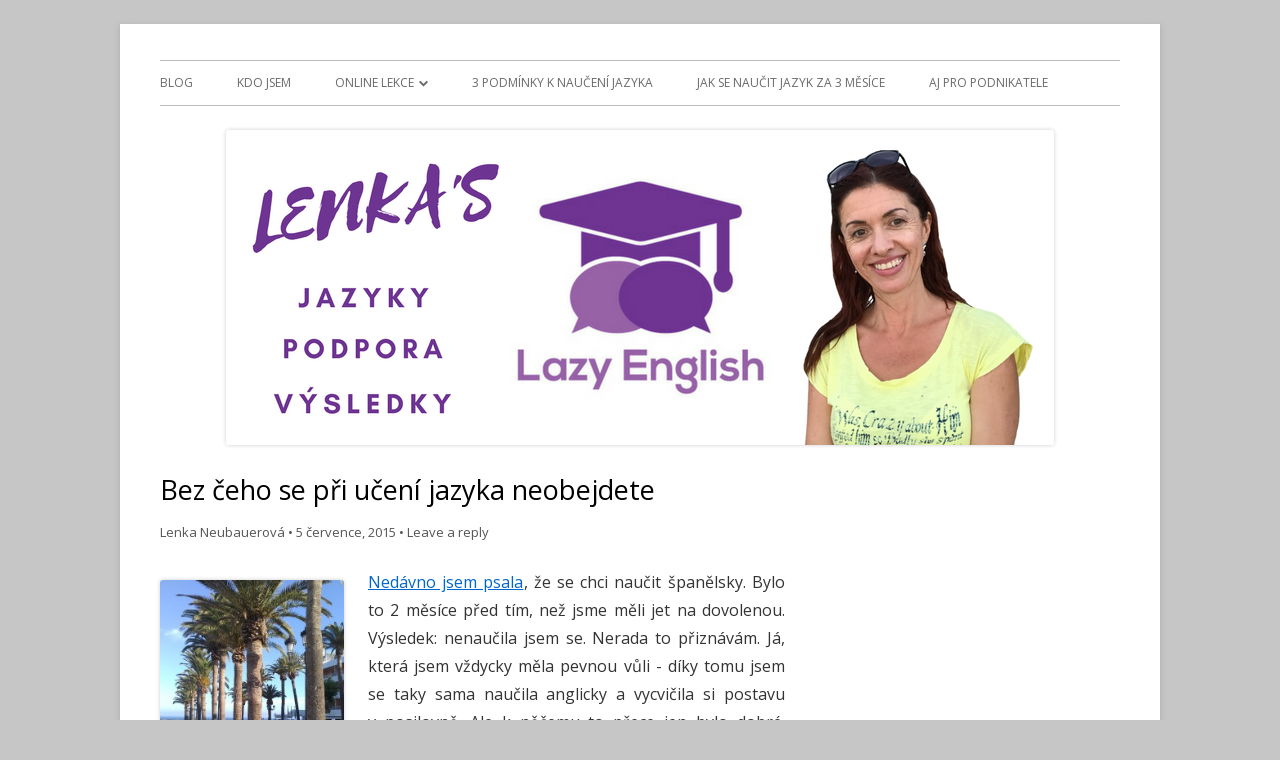

--- FILE ---
content_type: text/html; charset=UTF-8
request_url: https://lenkaneubauerova.cz/bez-ceho-se-pri-uceni-jazyka-neobejdete/
body_size: 13566
content:
<!DOCTYPE html>
<!--[if IE 7]>
<html class="ie ie7" lang="cs">
<![endif]-->
<!--[if IE 8]>
<html class="ie ie8" lang="cs">
<![endif]-->
<!--[if !(IE 7) & !(IE 8)]><!-->
<html lang="cs">
<!--<![endif]-->
<head>

<meta name="google-site-verification" content="WoXVCN1Fe_eqzCtysNe9UgXez7et_3kR4hP3elaGoSo" />
<meta charset="UTF-8" />
<meta name="viewport" content="width=device-width" />
<link rel="profile" href="http://gmpg.org/xfn/11" />
<link rel="pingback" href="https://lenkaneubauerova.cz/xmlrpc.php" />
<!--[if lt IE 9]>
<script src="https://lenkaneubauerova.cz/wp-content/themes/tiny-forge/js/html5.js" type="text/javascript"></script>
<![endif]-->
<meta name='robots' content='index, follow, max-image-preview:large, max-snippet:-1, max-video-preview:-1' />

	<!-- This site is optimized with the Yoast SEO plugin v26.6 - https://yoast.com/wordpress/plugins/seo/ -->
	<title>Bez čeho se při učení jazyka neobejdete - Lenka Neubauerová</title>
	<meta name="description" content="Přečtěte si, bez čeho se při učení jazyka neobejdete. Na tom, co jsem dělala špatně uvidíte, jak to určitě nedělat." />
	<link rel="canonical" href="https://lenkaneubauerova.cz/bez-ceho-se-pri-uceni-jazyka-neobejdete/" />
	<meta property="og:locale" content="cs_CZ" />
	<meta property="og:type" content="article" />
	<meta property="og:title" content="Bez čeho se při učení jazyka neobejdete - Lenka Neubauerová" />
	<meta property="og:description" content="Přečtěte si, bez čeho se při učení jazyka neobejdete. Na tom, co jsem dělala špatně uvidíte, jak to určitě nedělat." />
	<meta property="og:url" content="https://lenkaneubauerova.cz/bez-ceho-se-pri-uceni-jazyka-neobejdete/" />
	<meta property="og:site_name" content="Lenka Neubauerová" />
	<meta property="article:published_time" content="2015-07-05T17:17:48+00:00" />
	<meta property="article:modified_time" content="2020-01-09T16:23:43+00:00" />
	<meta property="og:image" content="http://lenkaneubauerova.cz/wp-content/uploads/2015/07/IMG_20150624_200031_1-225x300.jpg" />
	<meta name="author" content="Lenka Neubauerová" />
	<meta name="twitter:label1" content="Napsal(a)" />
	<meta name="twitter:data1" content="Lenka Neubauerová" />
	<meta name="twitter:label2" content="Odhadovaná doba čtení" />
	<meta name="twitter:data2" content="4 minuty" />
	<script type="application/ld+json" class="yoast-schema-graph">{"@context":"https://schema.org","@graph":[{"@type":"Article","@id":"https://lenkaneubauerova.cz/bez-ceho-se-pri-uceni-jazyka-neobejdete/#article","isPartOf":{"@id":"https://lenkaneubauerova.cz/bez-ceho-se-pri-uceni-jazyka-neobejdete/"},"author":{"name":"Lenka Neubauerová","@id":"https://lenkaneubauerova.cz/#/schema/person/fa6a16d2f43999be442aad7cb889fb3f"},"headline":"Bez čeho se při učení jazyka neobejdete","datePublished":"2015-07-05T17:17:48+00:00","dateModified":"2020-01-09T16:23:43+00:00","mainEntityOfPage":{"@id":"https://lenkaneubauerova.cz/bez-ceho-se-pri-uceni-jazyka-neobejdete/"},"wordCount":771,"commentCount":0,"publisher":{"@id":"https://lenkaneubauerova.cz/#/schema/person/fa6a16d2f43999be442aad7cb889fb3f"},"image":{"@id":"https://lenkaneubauerova.cz/bez-ceho-se-pri-uceni-jazyka-neobejdete/#primaryimage"},"thumbnailUrl":"http://lenkaneubauerova.cz/wp-content/uploads/2015/07/IMG_20150624_200031_1-225x300.jpg","articleSection":["Učení jazyků - angličtina a němčina"],"inLanguage":"cs","potentialAction":[{"@type":"CommentAction","name":"Comment","target":["https://lenkaneubauerova.cz/bez-ceho-se-pri-uceni-jazyka-neobejdete/#respond"]}]},{"@type":"WebPage","@id":"https://lenkaneubauerova.cz/bez-ceho-se-pri-uceni-jazyka-neobejdete/","url":"https://lenkaneubauerova.cz/bez-ceho-se-pri-uceni-jazyka-neobejdete/","name":"Bez čeho se při učení jazyka neobejdete - Lenka Neubauerová","isPartOf":{"@id":"https://lenkaneubauerova.cz/#website"},"primaryImageOfPage":{"@id":"https://lenkaneubauerova.cz/bez-ceho-se-pri-uceni-jazyka-neobejdete/#primaryimage"},"image":{"@id":"https://lenkaneubauerova.cz/bez-ceho-se-pri-uceni-jazyka-neobejdete/#primaryimage"},"thumbnailUrl":"http://lenkaneubauerova.cz/wp-content/uploads/2015/07/IMG_20150624_200031_1-225x300.jpg","datePublished":"2015-07-05T17:17:48+00:00","dateModified":"2020-01-09T16:23:43+00:00","description":"Přečtěte si, bez čeho se při učení jazyka neobejdete. Na tom, co jsem dělala špatně uvidíte, jak to určitě nedělat.","breadcrumb":{"@id":"https://lenkaneubauerova.cz/bez-ceho-se-pri-uceni-jazyka-neobejdete/#breadcrumb"},"inLanguage":"cs","potentialAction":[{"@type":"ReadAction","target":["https://lenkaneubauerova.cz/bez-ceho-se-pri-uceni-jazyka-neobejdete/"]}]},{"@type":"ImageObject","inLanguage":"cs","@id":"https://lenkaneubauerova.cz/bez-ceho-se-pri-uceni-jazyka-neobejdete/#primaryimage","url":"https://lenkaneubauerova.cz/wp-content/uploads/2015/07/IMG_20150624_200031_1.jpg","contentUrl":"https://lenkaneubauerova.cz/wp-content/uploads/2015/07/IMG_20150624_200031_1.jpg","width":2448,"height":3264},{"@type":"BreadcrumbList","@id":"https://lenkaneubauerova.cz/bez-ceho-se-pri-uceni-jazyka-neobejdete/#breadcrumb","itemListElement":[{"@type":"ListItem","position":1,"name":"Domů","item":"https://lenkaneubauerova.cz/"},{"@type":"ListItem","position":2,"name":"Bez čeho se při učení jazyka neobejdete"}]},{"@type":"WebSite","@id":"https://lenkaneubauerova.cz/#website","url":"https://lenkaneubauerova.cz/","name":"Lenka Neubauerová","description":"Angličtina v praxi","publisher":{"@id":"https://lenkaneubauerova.cz/#/schema/person/fa6a16d2f43999be442aad7cb889fb3f"},"potentialAction":[{"@type":"SearchAction","target":{"@type":"EntryPoint","urlTemplate":"https://lenkaneubauerova.cz/?s={search_term_string}"},"query-input":{"@type":"PropertyValueSpecification","valueRequired":true,"valueName":"search_term_string"}}],"inLanguage":"cs"},{"@type":["Person","Organization"],"@id":"https://lenkaneubauerova.cz/#/schema/person/fa6a16d2f43999be442aad7cb889fb3f","name":"Lenka Neubauerová","image":{"@type":"ImageObject","inLanguage":"cs","@id":"https://lenkaneubauerova.cz/#/schema/person/image/","url":"https://lenkaneubauerova.cz/wp-content/uploads/2015/03/Lenka_Rhodos1-150x150.jpg","contentUrl":"https://lenkaneubauerova.cz/wp-content/uploads/2015/03/Lenka_Rhodos1-150x150.jpg","caption":"Lenka Neubauerová"},"logo":{"@id":"https://lenkaneubauerova.cz/#/schema/person/image/"},"description":"je nadšenec do cizích jazyků a ráda předává své zkušenosti, jak se nový jazyk rychle a efektivně naučit. Učí, překládá a natáčí krátká videa. Miluje cestování, moře, zvířátka a své poslání vidí v dodávání odvahy k učení cizích jazyků, zvláště angličtiny. Je autorkou e-booků 3 podmínky k naučení jazyka a Jak se naučit jazyk za 3 měsíce tak, abyste se domluvili Je také lektorkou ve Virtuální škole podnikatelské samostantnosti","sameAs":["Lenka"]}]}</script>
	<!-- / Yoast SEO plugin. -->


<link rel='dns-prefetch' href='//fonts.googleapis.com' />
<link rel="alternate" type="application/rss+xml" title="                Lenka Neubauerová &raquo; RSS zdroj" href="https://lenkaneubauerova.cz/feed/" />
<link rel="alternate" type="application/rss+xml" title="                Lenka Neubauerová &raquo; RSS komentářů" href="https://lenkaneubauerova.cz/comments/feed/" />
<link rel="alternate" type="application/rss+xml" title="                Lenka Neubauerová &raquo; RSS komentářů pro Bez čeho se při učení jazyka neobejdete" href="https://lenkaneubauerova.cz/bez-ceho-se-pri-uceni-jazyka-neobejdete/feed/" />
<link rel="alternate" title="oEmbed (JSON)" type="application/json+oembed" href="https://lenkaneubauerova.cz/wp-json/oembed/1.0/embed?url=https%3A%2F%2Flenkaneubauerova.cz%2Fbez-ceho-se-pri-uceni-jazyka-neobejdete%2F" />
<link rel="alternate" title="oEmbed (XML)" type="text/xml+oembed" href="https://lenkaneubauerova.cz/wp-json/oembed/1.0/embed?url=https%3A%2F%2Flenkaneubauerova.cz%2Fbez-ceho-se-pri-uceni-jazyka-neobejdete%2F&#038;format=xml" />
<style id='wp-img-auto-sizes-contain-inline-css' type='text/css'>
img:is([sizes=auto i],[sizes^="auto," i]){contain-intrinsic-size:3000px 1500px}
/*# sourceURL=wp-img-auto-sizes-contain-inline-css */
</style>
<link rel='stylesheet' id='validate-engine-css-css' href='https://lenkaneubauerova.cz/wp-content/plugins/wysija-newsletters/css/validationEngine.jquery.css?ver=2.19' type='text/css' media='all' />
<style id='wp-emoji-styles-inline-css' type='text/css'>

	img.wp-smiley, img.emoji {
		display: inline !important;
		border: none !important;
		box-shadow: none !important;
		height: 1em !important;
		width: 1em !important;
		margin: 0 0.07em !important;
		vertical-align: -0.1em !important;
		background: none !important;
		padding: 0 !important;
	}
/*# sourceURL=wp-emoji-styles-inline-css */
</style>
<link rel='stylesheet' id='wp-block-library-css' href='https://lenkaneubauerova.cz/wp-includes/css/dist/block-library/style.min.css?ver=6.9' type='text/css' media='all' />
<style id='global-styles-inline-css' type='text/css'>
:root{--wp--preset--aspect-ratio--square: 1;--wp--preset--aspect-ratio--4-3: 4/3;--wp--preset--aspect-ratio--3-4: 3/4;--wp--preset--aspect-ratio--3-2: 3/2;--wp--preset--aspect-ratio--2-3: 2/3;--wp--preset--aspect-ratio--16-9: 16/9;--wp--preset--aspect-ratio--9-16: 9/16;--wp--preset--color--black: #000000;--wp--preset--color--cyan-bluish-gray: #abb8c3;--wp--preset--color--white: #ffffff;--wp--preset--color--pale-pink: #f78da7;--wp--preset--color--vivid-red: #cf2e2e;--wp--preset--color--luminous-vivid-orange: #ff6900;--wp--preset--color--luminous-vivid-amber: #fcb900;--wp--preset--color--light-green-cyan: #7bdcb5;--wp--preset--color--vivid-green-cyan: #00d084;--wp--preset--color--pale-cyan-blue: #8ed1fc;--wp--preset--color--vivid-cyan-blue: #0693e3;--wp--preset--color--vivid-purple: #9b51e0;--wp--preset--gradient--vivid-cyan-blue-to-vivid-purple: linear-gradient(135deg,rgb(6,147,227) 0%,rgb(155,81,224) 100%);--wp--preset--gradient--light-green-cyan-to-vivid-green-cyan: linear-gradient(135deg,rgb(122,220,180) 0%,rgb(0,208,130) 100%);--wp--preset--gradient--luminous-vivid-amber-to-luminous-vivid-orange: linear-gradient(135deg,rgb(252,185,0) 0%,rgb(255,105,0) 100%);--wp--preset--gradient--luminous-vivid-orange-to-vivid-red: linear-gradient(135deg,rgb(255,105,0) 0%,rgb(207,46,46) 100%);--wp--preset--gradient--very-light-gray-to-cyan-bluish-gray: linear-gradient(135deg,rgb(238,238,238) 0%,rgb(169,184,195) 100%);--wp--preset--gradient--cool-to-warm-spectrum: linear-gradient(135deg,rgb(74,234,220) 0%,rgb(151,120,209) 20%,rgb(207,42,186) 40%,rgb(238,44,130) 60%,rgb(251,105,98) 80%,rgb(254,248,76) 100%);--wp--preset--gradient--blush-light-purple: linear-gradient(135deg,rgb(255,206,236) 0%,rgb(152,150,240) 100%);--wp--preset--gradient--blush-bordeaux: linear-gradient(135deg,rgb(254,205,165) 0%,rgb(254,45,45) 50%,rgb(107,0,62) 100%);--wp--preset--gradient--luminous-dusk: linear-gradient(135deg,rgb(255,203,112) 0%,rgb(199,81,192) 50%,rgb(65,88,208) 100%);--wp--preset--gradient--pale-ocean: linear-gradient(135deg,rgb(255,245,203) 0%,rgb(182,227,212) 50%,rgb(51,167,181) 100%);--wp--preset--gradient--electric-grass: linear-gradient(135deg,rgb(202,248,128) 0%,rgb(113,206,126) 100%);--wp--preset--gradient--midnight: linear-gradient(135deg,rgb(2,3,129) 0%,rgb(40,116,252) 100%);--wp--preset--font-size--small: 13px;--wp--preset--font-size--medium: 20px;--wp--preset--font-size--large: 36px;--wp--preset--font-size--x-large: 42px;--wp--preset--spacing--20: 0.44rem;--wp--preset--spacing--30: 0.67rem;--wp--preset--spacing--40: 1rem;--wp--preset--spacing--50: 1.5rem;--wp--preset--spacing--60: 2.25rem;--wp--preset--spacing--70: 3.38rem;--wp--preset--spacing--80: 5.06rem;--wp--preset--shadow--natural: 6px 6px 9px rgba(0, 0, 0, 0.2);--wp--preset--shadow--deep: 12px 12px 50px rgba(0, 0, 0, 0.4);--wp--preset--shadow--sharp: 6px 6px 0px rgba(0, 0, 0, 0.2);--wp--preset--shadow--outlined: 6px 6px 0px -3px rgb(255, 255, 255), 6px 6px rgb(0, 0, 0);--wp--preset--shadow--crisp: 6px 6px 0px rgb(0, 0, 0);}:where(.is-layout-flex){gap: 0.5em;}:where(.is-layout-grid){gap: 0.5em;}body .is-layout-flex{display: flex;}.is-layout-flex{flex-wrap: wrap;align-items: center;}.is-layout-flex > :is(*, div){margin: 0;}body .is-layout-grid{display: grid;}.is-layout-grid > :is(*, div){margin: 0;}:where(.wp-block-columns.is-layout-flex){gap: 2em;}:where(.wp-block-columns.is-layout-grid){gap: 2em;}:where(.wp-block-post-template.is-layout-flex){gap: 1.25em;}:where(.wp-block-post-template.is-layout-grid){gap: 1.25em;}.has-black-color{color: var(--wp--preset--color--black) !important;}.has-cyan-bluish-gray-color{color: var(--wp--preset--color--cyan-bluish-gray) !important;}.has-white-color{color: var(--wp--preset--color--white) !important;}.has-pale-pink-color{color: var(--wp--preset--color--pale-pink) !important;}.has-vivid-red-color{color: var(--wp--preset--color--vivid-red) !important;}.has-luminous-vivid-orange-color{color: var(--wp--preset--color--luminous-vivid-orange) !important;}.has-luminous-vivid-amber-color{color: var(--wp--preset--color--luminous-vivid-amber) !important;}.has-light-green-cyan-color{color: var(--wp--preset--color--light-green-cyan) !important;}.has-vivid-green-cyan-color{color: var(--wp--preset--color--vivid-green-cyan) !important;}.has-pale-cyan-blue-color{color: var(--wp--preset--color--pale-cyan-blue) !important;}.has-vivid-cyan-blue-color{color: var(--wp--preset--color--vivid-cyan-blue) !important;}.has-vivid-purple-color{color: var(--wp--preset--color--vivid-purple) !important;}.has-black-background-color{background-color: var(--wp--preset--color--black) !important;}.has-cyan-bluish-gray-background-color{background-color: var(--wp--preset--color--cyan-bluish-gray) !important;}.has-white-background-color{background-color: var(--wp--preset--color--white) !important;}.has-pale-pink-background-color{background-color: var(--wp--preset--color--pale-pink) !important;}.has-vivid-red-background-color{background-color: var(--wp--preset--color--vivid-red) !important;}.has-luminous-vivid-orange-background-color{background-color: var(--wp--preset--color--luminous-vivid-orange) !important;}.has-luminous-vivid-amber-background-color{background-color: var(--wp--preset--color--luminous-vivid-amber) !important;}.has-light-green-cyan-background-color{background-color: var(--wp--preset--color--light-green-cyan) !important;}.has-vivid-green-cyan-background-color{background-color: var(--wp--preset--color--vivid-green-cyan) !important;}.has-pale-cyan-blue-background-color{background-color: var(--wp--preset--color--pale-cyan-blue) !important;}.has-vivid-cyan-blue-background-color{background-color: var(--wp--preset--color--vivid-cyan-blue) !important;}.has-vivid-purple-background-color{background-color: var(--wp--preset--color--vivid-purple) !important;}.has-black-border-color{border-color: var(--wp--preset--color--black) !important;}.has-cyan-bluish-gray-border-color{border-color: var(--wp--preset--color--cyan-bluish-gray) !important;}.has-white-border-color{border-color: var(--wp--preset--color--white) !important;}.has-pale-pink-border-color{border-color: var(--wp--preset--color--pale-pink) !important;}.has-vivid-red-border-color{border-color: var(--wp--preset--color--vivid-red) !important;}.has-luminous-vivid-orange-border-color{border-color: var(--wp--preset--color--luminous-vivid-orange) !important;}.has-luminous-vivid-amber-border-color{border-color: var(--wp--preset--color--luminous-vivid-amber) !important;}.has-light-green-cyan-border-color{border-color: var(--wp--preset--color--light-green-cyan) !important;}.has-vivid-green-cyan-border-color{border-color: var(--wp--preset--color--vivid-green-cyan) !important;}.has-pale-cyan-blue-border-color{border-color: var(--wp--preset--color--pale-cyan-blue) !important;}.has-vivid-cyan-blue-border-color{border-color: var(--wp--preset--color--vivid-cyan-blue) !important;}.has-vivid-purple-border-color{border-color: var(--wp--preset--color--vivid-purple) !important;}.has-vivid-cyan-blue-to-vivid-purple-gradient-background{background: var(--wp--preset--gradient--vivid-cyan-blue-to-vivid-purple) !important;}.has-light-green-cyan-to-vivid-green-cyan-gradient-background{background: var(--wp--preset--gradient--light-green-cyan-to-vivid-green-cyan) !important;}.has-luminous-vivid-amber-to-luminous-vivid-orange-gradient-background{background: var(--wp--preset--gradient--luminous-vivid-amber-to-luminous-vivid-orange) !important;}.has-luminous-vivid-orange-to-vivid-red-gradient-background{background: var(--wp--preset--gradient--luminous-vivid-orange-to-vivid-red) !important;}.has-very-light-gray-to-cyan-bluish-gray-gradient-background{background: var(--wp--preset--gradient--very-light-gray-to-cyan-bluish-gray) !important;}.has-cool-to-warm-spectrum-gradient-background{background: var(--wp--preset--gradient--cool-to-warm-spectrum) !important;}.has-blush-light-purple-gradient-background{background: var(--wp--preset--gradient--blush-light-purple) !important;}.has-blush-bordeaux-gradient-background{background: var(--wp--preset--gradient--blush-bordeaux) !important;}.has-luminous-dusk-gradient-background{background: var(--wp--preset--gradient--luminous-dusk) !important;}.has-pale-ocean-gradient-background{background: var(--wp--preset--gradient--pale-ocean) !important;}.has-electric-grass-gradient-background{background: var(--wp--preset--gradient--electric-grass) !important;}.has-midnight-gradient-background{background: var(--wp--preset--gradient--midnight) !important;}.has-small-font-size{font-size: var(--wp--preset--font-size--small) !important;}.has-medium-font-size{font-size: var(--wp--preset--font-size--medium) !important;}.has-large-font-size{font-size: var(--wp--preset--font-size--large) !important;}.has-x-large-font-size{font-size: var(--wp--preset--font-size--x-large) !important;}
/*# sourceURL=global-styles-inline-css */
</style>

<style id='classic-theme-styles-inline-css' type='text/css'>
/*! This file is auto-generated */
.wp-block-button__link{color:#fff;background-color:#32373c;border-radius:9999px;box-shadow:none;text-decoration:none;padding:calc(.667em + 2px) calc(1.333em + 2px);font-size:1.125em}.wp-block-file__button{background:#32373c;color:#fff;text-decoration:none}
/*# sourceURL=/wp-includes/css/classic-themes.min.css */
</style>
<link rel='stylesheet' id='ppress-frontend-css' href='https://lenkaneubauerova.cz/wp-content/plugins/wp-user-avatar/assets/css/frontend.min.css?ver=4.15.16' type='text/css' media='all' />
<link rel='stylesheet' id='ppress-flatpickr-css' href='https://lenkaneubauerova.cz/wp-content/plugins/wp-user-avatar/assets/flatpickr/flatpickr.min.css?ver=4.15.16' type='text/css' media='all' />
<link rel='stylesheet' id='ppress-select2-css' href='https://lenkaneubauerova.cz/wp-content/plugins/wp-user-avatar/assets/select2/select2.min.css?ver=6.9' type='text/css' media='all' />
<link rel='stylesheet' id='tinyforge-fonts-css' href='https://fonts.googleapis.com/css?family=Open+Sans:400italic,700italic,400,700&#038;subset=latin,latin-ext' type='text/css' media='all' />
<link rel='stylesheet' id='tinyforge-style-css' href='https://lenkaneubauerova.cz/wp-content/themes/tiny-forge/style.css?ver=1.6.1' type='text/css' media='all' />
<link rel='stylesheet' id='elusive-iconfont-style-css' href='https://lenkaneubauerova.cz/wp-content/themes/tiny-forge/css/elusive-webfont.css?ver=1.5' type='text/css' media='all' />
<script type="text/javascript" src="https://lenkaneubauerova.cz/wp-includes/js/jquery/jquery.min.js?ver=3.7.1" id="jquery-core-js"></script>
<script type="text/javascript" src="https://lenkaneubauerova.cz/wp-includes/js/jquery/jquery-migrate.min.js?ver=3.4.1" id="jquery-migrate-js"></script>
<script type="text/javascript" src="https://lenkaneubauerova.cz/wp-content/plugins/wp-user-avatar/assets/flatpickr/flatpickr.min.js?ver=4.15.16" id="ppress-flatpickr-js"></script>
<script type="text/javascript" src="https://lenkaneubauerova.cz/wp-content/plugins/wp-user-avatar/assets/select2/select2.min.js?ver=4.15.16" id="ppress-select2-js"></script>
<link rel="https://api.w.org/" href="https://lenkaneubauerova.cz/wp-json/" /><link rel="alternate" title="JSON" type="application/json" href="https://lenkaneubauerova.cz/wp-json/wp/v2/posts/292" /><link rel="EditURI" type="application/rsd+xml" title="RSD" href="https://lenkaneubauerova.cz/xmlrpc.php?rsd" />
<meta name="generator" content="WordPress 6.9" />
<link rel='shortlink' href='https://lenkaneubauerova.cz/?p=292' />
<script type='text/javascript' data-cfasync='false'>var _mmunch = {'front': false, 'page': false, 'post': false, 'category': false, 'author': false, 'search': false, 'attachment': false, 'tag': false};_mmunch['post'] = true; _mmunch['postData'] = {"ID":292,"post_name":"bez-ceho-se-pri-uceni-jazyka-neobejdete","post_title":"Bez \u010deho se p\u0159i u\u010den\u00ed jazyka neobejdete","post_type":"post","post_author":"1","post_status":"publish"}; _mmunch['postCategories'] = [{"term_id":1,"name":"U\u010den\u00ed jazyk\u016f - angli\u010dtina a n\u011bm\u010dina","slug":"uceni-jazyku","term_group":0,"term_taxonomy_id":1,"taxonomy":"category","description":"V\u00edte, \u017ee u\u010den\u00ed jazyk\u016f m\u016f\u017ee b\u00fdt z\u00e1bava? P\u0159edstavte si, \u017ee m\u016f\u017ee. Pot\u0159ebujete se ale p\u0159estat stresovat t\u00edm, \u017ee d\u011bl\u00e1te chyby a zjistit, jak\u00fdm zp\u016fsobem se u\u010dit, aby v\u00e1s to bavilo.\r\n\r\nNa t\u011bchto str\u00e1nk\u00e1ch se dozv\u00edte nap\u0159\u00edklad, jak se d\u00e1 u\u010dit rychleji, jestli je mo\u017en\u00e9 nau\u010dit se ciz\u00ed jazyk t\u0159eba u\u017e za m\u011bs\u00edc, kolik slov pot\u0159ebujete, abyste se domluvili nebo jak\u00fd je rozd\u00edl mezi osobn\u00ed v\u00fdukou a v\u00fdukou p\u0159es Skype.\r\n\r\nV\u00fduku p\u0159es aplikaci Skype nab\u00edz\u00edm u\u017e n\u011bkolik let a u\u010d\u00edm t\u00edmto zp\u016fsobem lidi z r\u016fzn\u00fdch \u010d\u00e1st\u00ed \u010cesk\u00e9 republiky, Slovenska, ze \u0160v\u00fdcarska, m\u011bla jsem lekce i s pan\u00ed, co \u017eije v Rakousku. Skype lekce pova\u017euji za mnohem efektivn\u011bj\u0161\u00ed ne\u017e osobn\u00ed lekce, o u\u010den\u00ed se v jazykov\u00e9 \u0161kole ani nemluv\u011b.\r\n\r\nPokud chod\u00edte do jazykov\u00e9 \u0161koly, je v\u00e1s ve t\u0159\u00edd\u011b hodn\u011b a nikdy nem\u00e1te \u0161anci m\u00edt tak intenzivn\u00ed hodinu jako kdy\u017e je to jeden na jednoho. Podle m\u00e9ho n\u00e1zoru i zku\u0161enost\u00ed je hodina s jedn\u00edm nebo dv\u011bma \u017e\u00e1ky nej\u00fa\u010dinn\u011bj\u0161\u00ed.\r\n\r\nZ\u00e1rove\u0148 d\u011bl\u00e1m p\u0159eklady pro agentury i na p\u0159\u00edmo, tak\u017ee pokud pot\u0159ebujete p\u0159elo\u017eit nap\u0159\u00edklad diplomovou pr\u00e1ci, n\u011bjakou smlouvu nebo n\u00e1vod, m\u016f\u017eete se na m\u011b obr\u00e1tit. Text po\u0161lete v elektronick\u00e9 podob\u011b e-mailem a platba pak prob\u00edh\u00e1 taky p\u0159es internet, jak je v dne\u0161n\u00ed dob\u011b b\u011b\u017en\u00e9. V\u0161echno je velmi rychl\u00e9.\r\n\r\nTakhle jsem p\u0159ekl\u00e1dala u\u017e i oddac\u00ed list pan\u00ed, kter\u00e9 \u017eije v Americe nebo vysv\u011bd\u010den\u00ed ze st\u0159edn\u00ed \u0161koly, tak\u00e9 americk\u00e9. P\u0159eklady m\u011b bav\u00ed, proto\u017ee se st\u00e1le dozv\u00edd\u00e1m spoustu nov\u00fdch v\u011bc\u00ed. Aby byl p\u0159eklad dobr\u00fd, je pot\u0159eba si v\u017edycky o dan\u00e9 oblasti n\u011bco p\u0159e\u010d\u00edst a zjistit, jak\u00e9 term\u00edny se v n\u00ed pou\u017e\u00edvaj\u00ed. Ka\u017ed\u00fd jazyk m\u00e1 sv\u016fj zp\u016fsob vyjad\u0159ov\u00e1n\u00ed.\r\n\r\nU\u010den\u00ed jazyk\u016f m\u016f\u017ee b\u00fdt, stejn\u011b jako cokoli jin\u00e9ho, objevn\u00e1 a z\u00e1bavn\u00e1 cesta! Nebojte se toho a objevujte a hrajte si. R\u00e1da v\u00e1m s t\u00edm pom\u016f\u017eu.","parent":0,"count":34,"filter":"raw","cat_ID":1,"category_count":34,"category_description":"V\u00edte, \u017ee u\u010den\u00ed jazyk\u016f m\u016f\u017ee b\u00fdt z\u00e1bava? P\u0159edstavte si, \u017ee m\u016f\u017ee. Pot\u0159ebujete se ale p\u0159estat stresovat t\u00edm, \u017ee d\u011bl\u00e1te chyby a zjistit, jak\u00fdm zp\u016fsobem se u\u010dit, aby v\u00e1s to bavilo.\r\n\r\nNa t\u011bchto str\u00e1nk\u00e1ch se dozv\u00edte nap\u0159\u00edklad, jak se d\u00e1 u\u010dit rychleji, jestli je mo\u017en\u00e9 nau\u010dit se ciz\u00ed jazyk t\u0159eba u\u017e za m\u011bs\u00edc, kolik slov pot\u0159ebujete, abyste se domluvili nebo jak\u00fd je rozd\u00edl mezi osobn\u00ed v\u00fdukou a v\u00fdukou p\u0159es Skype.\r\n\r\nV\u00fduku p\u0159es aplikaci Skype nab\u00edz\u00edm u\u017e n\u011bkolik let a u\u010d\u00edm t\u00edmto zp\u016fsobem lidi z r\u016fzn\u00fdch \u010d\u00e1st\u00ed \u010cesk\u00e9 republiky, Slovenska, ze \u0160v\u00fdcarska, m\u011bla jsem lekce i s pan\u00ed, co \u017eije v Rakousku. Skype lekce pova\u017euji za mnohem efektivn\u011bj\u0161\u00ed ne\u017e osobn\u00ed lekce, o u\u010den\u00ed se v jazykov\u00e9 \u0161kole ani nemluv\u011b.\r\n\r\nPokud chod\u00edte do jazykov\u00e9 \u0161koly, je v\u00e1s ve t\u0159\u00edd\u011b hodn\u011b a nikdy nem\u00e1te \u0161anci m\u00edt tak intenzivn\u00ed hodinu jako kdy\u017e je to jeden na jednoho. Podle m\u00e9ho n\u00e1zoru i zku\u0161enost\u00ed je hodina s jedn\u00edm nebo dv\u011bma \u017e\u00e1ky nej\u00fa\u010dinn\u011bj\u0161\u00ed.\r\n\r\nZ\u00e1rove\u0148 d\u011bl\u00e1m p\u0159eklady pro agentury i na p\u0159\u00edmo, tak\u017ee pokud pot\u0159ebujete p\u0159elo\u017eit nap\u0159\u00edklad diplomovou pr\u00e1ci, n\u011bjakou smlouvu nebo n\u00e1vod, m\u016f\u017eete se na m\u011b obr\u00e1tit. Text po\u0161lete v elektronick\u00e9 podob\u011b e-mailem a platba pak prob\u00edh\u00e1 taky p\u0159es internet, jak je v dne\u0161n\u00ed dob\u011b b\u011b\u017en\u00e9. V\u0161echno je velmi rychl\u00e9.\r\n\r\nTakhle jsem p\u0159ekl\u00e1dala u\u017e i oddac\u00ed list pan\u00ed, kter\u00e9 \u017eije v Americe nebo vysv\u011bd\u010den\u00ed ze st\u0159edn\u00ed \u0161koly, tak\u00e9 americk\u00e9. P\u0159eklady m\u011b bav\u00ed, proto\u017ee se st\u00e1le dozv\u00edd\u00e1m spoustu nov\u00fdch v\u011bc\u00ed. Aby byl p\u0159eklad dobr\u00fd, je pot\u0159eba si v\u017edycky o dan\u00e9 oblasti n\u011bco p\u0159e\u010d\u00edst a zjistit, jak\u00e9 term\u00edny se v n\u00ed pou\u017e\u00edvaj\u00ed. Ka\u017ed\u00fd jazyk m\u00e1 sv\u016fj zp\u016fsob vyjad\u0159ov\u00e1n\u00ed.\r\n\r\nU\u010den\u00ed jazyk\u016f m\u016f\u017ee b\u00fdt, stejn\u011b jako cokoli jin\u00e9ho, objevn\u00e1 a z\u00e1bavn\u00e1 cesta! Nebojte se toho a objevujte a hrajte si. R\u00e1da v\u00e1m s t\u00edm pom\u016f\u017eu.","cat_name":"U\u010den\u00ed jazyk\u016f - angli\u010dtina a n\u011bm\u010dina","category_nicename":"uceni-jazyku","category_parent":0}]; _mmunch['postTags'] = false; _mmunch['postAuthor'] = {"name":"Lenka Neubauerov\u00e1","ID":1};</script><script data-cfasync="false" src="//a.mailmunch.co/app/v1/site.js" id="mailmunch-script" data-plugin="mc_mm" data-mailmunch-site-id="215687" async></script><!-- All in one Favicon 4.8 --><link rel="icon" href="http://lenkaneubauerova.cz/wp-content/uploads/2015/03/favicon1.png" type="image/png"/>
	<style type="text/css" id="tinyforge-header-css">
			.site-title,
		.site-description {
			position: absolute;
			clip: rect(1px 1px 1px 1px); /* IE7 */
			clip: rect(1px, 1px, 1px, 1px);
		}
		</style>
	<style type="text/css" id="custom-background-css">
body.custom-background { background-color: #c6c6c6; }
</style>
	<script data-ad-client="ca-pub-1288089469347197" async src="https://pagead2.googlesyndication.com/pagead/js/adsbygoogle.js"></script>	
	<script async src="https://pagead2.googlesyndication.com/pagead/js/adsbygoogle.js?client=ca-pub-1288089469347197"
     crossorigin="anonymous"></script>
</head>

<body class="wp-singular post-template-default single single-post postid-292 single-format-standard custom-background wp-theme-tiny-forge custom-font-enabled single-author singular header-image-yes footer-widgets uceni-jazyku post-bez-ceho-se-pri-uceni-jazyka-neobejdete">

<noscript>
	<div id="no-javascript">
		Advanced features of this website require that you enable JavaScript in your browser. Thank you!	</div>
</noscript>

<div id="page" class="hfeed site">
	<header id="masthead" class="site-header" role="banner">
					<div class="site-branding" itemscope itemtype="http://schema.org/WPHeader">
				<h1 class="site-title"><a href="https://lenkaneubauerova.cz/" title="                Lenka Neubauerová" rel="home">                Lenka Neubauerová</a></h1>
				<h2 class="site-description">Angličtina v praxi</h2>
			</div>
				
		<nav id="site-navigation" class="main-navigation" role="navigation" itemscope itemtype="http://schema.org/SiteNavigationElement">
			<h1 class="menu-toggle">Menu</h1>
			<a class="assistive-text" href="#content" title="Skip to content">Skip to content</a>
			<div class="menu-nove-menu-container"><ul id="menu-nove-menu" class="nav-menu"><li id="menu-item-244" class="menu-item menu-item-type-custom menu-item-object-custom menu-item-home menu-item-244"><a href="http://lenkaneubauerova.cz">BLOG</a></li>
<li id="menu-item-147" class="menu-item menu-item-type-post_type menu-item-object-page menu-item-147"><a href="https://lenkaneubauerova.cz/kdo-jsem/">Kdo jsem</a></li>
<li id="menu-item-253" class="menu-item menu-item-type-post_type menu-item-object-page menu-item-has-children menu-item-253"><a href="https://lenkaneubauerova.cz/lekce-nemciny-a-anglictiny/">ONLINE LEKCE</a>
<ul class="sub-menu">
	<li id="menu-item-257" class="menu-item menu-item-type-post_type menu-item-object-page menu-item-257"><a href="https://lenkaneubauerova.cz/kontakt/">KONTAKT</a></li>
</ul>
</li>
<li id="menu-item-148" class="menu-item menu-item-type-post_type menu-item-object-page menu-item-148"><a href="https://lenkaneubauerova.cz/3-podminky-k-nauceni-jazyka-2/">3 PODMÍNKY K NAUČENÍ JAZYKA</a></li>
<li id="menu-item-562" class="menu-item menu-item-type-post_type menu-item-object-page menu-item-562"><a href="https://lenkaneubauerova.cz/jak-se-naucit-jazyk/">JAK SE NAUČIT JAZYK ZA 3 MĚSÍCE</a></li>
<li id="menu-item-993" class="menu-item menu-item-type-post_type menu-item-object-page menu-item-993"><a href="https://lenkaneubauerova.cz/zaklady-aj-pro-podnikatele/">AJ PRO PODNIKATELE</a></li>
</ul></div>		</nav><!-- #site-navigation -->

				<!-- Custom Header - Start -->
															<img src="https://lenkaneubauerova.cz/wp-content/uploads/2017/10/Lenkas_Lazy_English-3.png" class="header-image" width="828" height="315" alt="                Lenka Neubauerová" />
									<!-- Custom Header - End -->

	</header><!-- #masthead -->

	<div id="main" class="wrapper">
	<div id="primary" class="site-content">
		<main id="content" role="main">

			
				
	<article id="post-292" class="post-292 post type-post status-publish format-standard hentry category-uceni-jazyku" itemscope itemtype="http://schema.org/Article">
				<header class="entry-header">
						<h1 class="entry-title" itemprop="headline">Bez čeho se při učení jazyka neobejdete</h1>
						<div class="entry-meta"><span class="by-author"><span class="author vcard" itemprop="author" itemscope itemtype="http://schema.org/Person"><span itemprop="name"><a class="url fn n" href="https://lenkaneubauerova.cz/author/admin/" title="View all posts by Lenka Neubauerová" rel="author" itemprop="url">Lenka Neubauerová</a></span></span></span> <span class="meta-separator">&bull;</span> <a href="https://lenkaneubauerova.cz/bez-ceho-se-pri-uceni-jazyka-neobejdete/" title="5:17 pm" rel="bookmark"><time class="entry-date updated" datetime="2015-07-05T17:17:48+00:00" itemprop="datePublished">5 července, 2015</time></a>  
									<span class="meta-separator">&bull;</span> <a href="https://lenkaneubauerova.cz/bez-ceho-se-pri-uceni-jazyka-neobejdete/#respond"><span class="leave-reply">Leave a reply</span></a>											</div><!-- .entry-meta -->
					</header><!-- .entry-header -->

				<div class="entry-content" itemprop="articleBody">
			<div class='mailmunch-forms-before-post' style='display: none !important;'></div><p><a href="http://lenkaneubauerova.cz/wp-content/uploads/2015/07/IMG_20150624_200031_1.jpg"><img decoding="async" class="alignleft wp-image-293" src="http://lenkaneubauerova.cz/wp-content/uploads/2015/07/IMG_20150624_200031_1-225x300.jpg" alt="bez ceho se pri uceni jazyka neobejdete" width="184" height="246" srcset="https://lenkaneubauerova.cz/wp-content/uploads/2015/07/IMG_20150624_200031_1-225x300.jpg 225w, https://lenkaneubauerova.cz/wp-content/uploads/2015/07/IMG_20150624_200031_1-768x1024.jpg 768w, https://lenkaneubauerova.cz/wp-content/uploads/2015/07/IMG_20150624_200031_1-600x800.jpg 600w, https://lenkaneubauerova.cz/wp-content/uploads/2015/07/IMG_20150624_200031_1-960x1280.jpg 960w" sizes="(max-width: 184px) 100vw, 184px" /></a></p>
<p><a href="https://lenkaneubauerova.cz/prvni-krucky-ve-spanelstine/">Nedávno jsem psala</a>, že se chci naučit španělsky. Bylo to 2 měsíce před tím, než jsme měli jet na dovolenou. Výsledek: nenaučila jsem se. Nerada to přiznávám. Já, která jsem vždycky měla pevnou vůli - díky tomu jsem se taky sama naučila anglicky a vycvičila si postavu v&nbsp;posilovně. Ale k něčemu to přece jen bylo dobré. Zjistila jsem, bez čeho se při učení jazyka neobejdete.</p>
<p>&nbsp;</p>
<p><span id="more-292"></span></p>
<p>Proč jsem se tedy tu španělštinu nenaučila? Zvlášť když jsem splnila <a href="https://lenkaneubauerova.cz/3-podminky-k-nauceni-jazyka-2/">podmínky</a>, které jsou k&nbsp;naučení jazyka potřeba?</p>
<p>Těch důvodů je víc. <strong>Neučila jsem se každý den, ale jen občas, neopakovala jsem a nenaučila jsem se konkrétní věty, které jsou v praxi potřeba</strong>. Kdybych to bývala udělala, výsledky by byla úplně jiné. Každopádně v&nbsp;tvrdé realitě ve Španělsku jsem pořádně litovala, že jsem to tak zanedbala.</p>
<p>Prostě jsem to těžce podcenila, a vím i proč. Spoléhala jsem se na to, že dost věcí odhadnu, protože španělština má některá podobná slova s&nbsp;francouzštinou i s&nbsp;angličtinou a jako taková podvědomá berlička bylo to, že v&nbsp;nejhorším případě se vždycky domluvím anglicky. A nakonec to taky tak dopadlo.</p>
<p>Angličtina vám ale nepomůže vždycky a všude. Když jsme přiletěli do Malagy a potřebovali jsme se dostat autobusem do městečka jménem Nerja, tak mi angličtina nebyla nic platná.</p><div class='mailmunch-forms-in-post-middle' style='display: none !important;'></div>
<p>Na zastávce na letišti jsem se obrátila na řidiče, který stál venku před autobusem, a anglicky jsem se ho zeptala, jak se dostat z&nbsp;Malagy do Nerjy. Odpověděl mi záplavou španělských slov, ze kterých jsem rozuměla jen slovo „červenec“ a nějak jsem pochopila, že přímá linka jezdí až od července. A že musíme na autobusové nádraží do centra Malagy.</p>
<p>Přiučit se něco nového a zkusit si trochu komunikace v&nbsp;pomalejším tempu jsem mohla až v&nbsp;našem hotýlku. Naše pokojská, Guadalupe, pobíhala skoro celý den nahoru a dolů a uklízela, doplňovala ručníky atd. a přitom byla extrémně ochotná a v dobré náladě.</p>
<p>Sice trochu uměla anglicky, ale byla ráda, že na mě může mluvit španělsky. Naštěstí se mnou mluvila v jednoduchých větách nebo polovětách, takže jsem vždycky nějak pochopila, co má na mysli.</p>
<p>Velká zkouška přišla, když jsme si půjčili skútr a nemohli jsme otevřít prostor pod sedačkou. Po marném zkoušení všech možností a neúspěšném dotazování v&nbsp;angličtině na benzínce jsem se obrátila na mladíka v&nbsp;garáži kousek od našeho hotelu. Na dotaz, jestli mluví anglicky, zakroutil hlavou, že ne. Ani nevím jak, ale vzpomněla jsem si, jak říct ve španělštině: můžeš nám pomoci? a ukázala jsem na motorku venku. Mladík přikývl, přišel se mnou k motorce, otočil klíčkem v&nbsp;zapalování opačným směrem a sedadlo se otevřelo.</p>
<p><strong>Takže bez čeho se při učení jazyka neobejdete? Bez slov a vět pro konkrétní situace. </strong>Není potřeba znát slovíčka jako kombajn nebo kouzelník, ale "Můžete mi pomoci" nebo "Jak se dostanu na letiště" nebo "Kolik to stojí". Když se předem naučíte tyhle vět pro určité modelové situace, máte z poloviny vyhráno.</p>
<p>Tahle zkušenost pro mě byla velká lekce. Potvrdila mi dvě věci: <strong>že do hlavy mi to samo nenaskáče</strong> a že <strong>tak, jak jsem se učila anglicky nebo francouzsky, se musím učit i teď. Ověřeným způsobem.</strong> A příští rok už chci ve Španělsku mluvit jen španělsky.</p>
<p>Zajímá mě, jak jste na tom vy. Stalo se vám taky někdy, že jste se na učení vykašlali nebo vás to přestalo bavit? Napište mi do komentářů nebo e-mail.</p>
<div class='mailmunch-forms-after-post' style='display: none !important;'></div>					</div><!-- .entry-content -->
		
		<footer class="entry-meta">
			Posted in <span itemprop="articleSection"><a href="https://lenkaneubauerova.cz/category/uceni-jazyku/" rel="category tag">Učení jazyků - angličtina a němčina</a></span> on <a href="https://lenkaneubauerova.cz/bez-ceho-se-pri-uceni-jazyka-neobejdete/" title="5:17 pm" rel="bookmark"><time class="entry-date updated" datetime="2015-07-05T17:17:48+00:00" itemprop="datePublished">5 července, 2015</time></a><span class="by-author"> by <span class="author vcard" itemprop="author" itemscope itemtype="http://schema.org/Person"><span itemprop="name"><a class="url fn n" href="https://lenkaneubauerova.cz/author/admin/" title="View all posts by Lenka Neubauerová" rel="author" itemprop="url">Lenka Neubauerová</a></span></span></span>.						
					</footer><!-- .entry-meta -->
	</article><!-- #post -->

				<nav class="nav-single">
					<h3 class="assistive-text">Post navigation</h3>
					<span class="nav-previous"><a href="https://lenkaneubauerova.cz/k-cemu-je-dobre-kdyz-utopite-mobil/" rel="prev"><span class="meta-nav">&laquo;</span> K čemu je dobré, když utopíte mobil?</a></span>
					<span class="nav-next"><a href="https://lenkaneubauerova.cz/zkratka-ktera-urychli-uceni/" rel="next">Zkratka, která urychlí učení <span class="meta-nav">&raquo;</span></a></span>
				</nav><!-- .nav-single -->

				
<div id="comments" class="comments-area">

	
	
		<div id="respond" class="comment-respond">
		<h3 id="reply-title" class="comment-reply-title">Napsat komentář <small><a rel="nofollow" id="cancel-comment-reply-link" href="/bez-ceho-se-pri-uceni-jazyka-neobejdete/#respond" style="display:none;">Zrušit odpověď na komentář</a></small></h3><form action="https://lenkaneubauerova.cz/wp-comments-post.php" method="post" id="commentform" class="comment-form"><p class="comment-notes"><span id="email-notes">Vaše e-mailová adresa nebude zveřejněna.</span> <span class="required-field-message">Vyžadované informace jsou označeny <span class="required">*</span></span></p><p class="comment-form-comment"><label for="comment">Komentář <span class="required">*</span></label> <textarea id="comment" name="comment" cols="45" rows="8" maxlength="65525" required></textarea></p><p class="comment-form-author"><label for="author">Jméno <span class="required">*</span></label> <input id="author" name="author" type="text" value="" size="30" maxlength="245" autocomplete="name" required /></p>
<p class="comment-form-email"><label for="email">E-mail <span class="required">*</span></label> <input id="email" name="email" type="email" value="" size="30" maxlength="100" aria-describedby="email-notes" autocomplete="email" required /></p>
<p class="comment-form-url"><label for="url">Webová stránka</label> <input id="url" name="url" type="url" value="" size="30" maxlength="200" autocomplete="url" /></p>
<p class="comment-form-cookies-consent"><input id="wp-comment-cookies-consent" name="wp-comment-cookies-consent" type="checkbox" value="yes" /> <label for="wp-comment-cookies-consent">Uložit do prohlížeče jméno, e-mail a webovou stránku pro budoucí komentáře.</label></p>
<p class="form-submit"><input name="submit" type="submit" id="submit" class="submit" value="Odeslat komentář" /> <input type='hidden' name='comment_post_ID' value='292' id='comment_post_ID' />
<input type='hidden' name='comment_parent' id='comment_parent' value='0' />
</p><p style="display: none;"><input type="hidden" id="akismet_comment_nonce" name="akismet_comment_nonce" value="7626fe1070" /></p><p class="wysija-after-comment"><label for="wysija-box-after-comment"><input type="checkbox" id="wysija-box-after-comment" value="1" name="wysija[comment_subscribe]">Ano, přidat mě do seznamu.</label></p><p style="display: none !important;" class="akismet-fields-container" data-prefix="ak_"><label>&#916;<textarea name="ak_hp_textarea" cols="45" rows="8" maxlength="100"></textarea></label><input type="hidden" id="ak_js_1" name="ak_js" value="248"/><script>document.getElementById( "ak_js_1" ).setAttribute( "value", ( new Date() ).getTime() );</script></p></form>	</div><!-- #respond -->
	<p class="akismet_comment_form_privacy_notice">Tato stránka používá Akismet k omezení spamu. <a href="https://akismet.com/privacy/" target="_blank" rel="nofollow noopener">Podívejte se, jak vaše data z komentářů zpracováváme.</a>.</p>
</div><!-- #comments .comments-area -->
			
		</main><!-- #content -->
	</div><!-- #primary -->


			<div id="secondary" class="widget-area" role="complementary">
			<aside id="text-2" class="widget widget_text">			<div class="textwidget"><div class="fb-page" data-href="https://www.facebook.com/LenkasLazyEnglish" data-hide-cover="false" data-show-facepile="true" data-show-posts="true"></div>
</div>
		</aside>		</div><!-- #secondary -->
		</div><!-- #main .wrapper -->
	<footer id="colophon" class="clear" role="contentinfo" itemscope itemtype="http://schema.org/WPFooter">
	
						<div id="footer-widgets" class="widget-area three" itemscope itemtype="http://schema.org/WPSideBar">
											<div id="footer-widget-left">
							<aside id="text-4" class="widget widget_text">			<div class="textwidget"><a href="http://lenkaneubauerova.cz/wp-content/uploads/2015/09/obchodni-podminky-web.pdf">Obchodní podmínky</a></div>
		</aside>						</div>
					
											<div id="footer-widget-middle">
							<aside id="text-3" class="widget widget_text">			<div class="textwidget"><script>
  (function(i,s,o,g,r,a,m){i['GoogleAnalyticsObject']=r;i[r]=i[r]||function(){
  (i[r].q=i[r].q||[]).push(arguments)},i[r].l=1*new Date();a=s.createElement(o),
  m=s.getElementsByTagName(o)[0];a.async=1;a.src=g;m.parentNode.insertBefore(a,m)
  })(window,document,'script','//www.google-analytics.com/analytics.js','ga');

  ga('create', 'UA-74348376-1', 'auto');
  ga('send', 'pageview');

</script></div>
		</aside>						</div>
					
											<div id="footer-widget-right">
							<aside id="text-5" class="widget widget_text">			<div class="textwidget"></div>
		</aside>						</div>
									</div><!-- #footer-widgets -->
			
		<div id="site-info">
									<!--<a href="http://your-site.com" title="Web design & programing by your credentials" rel="designer">Web development by your credentials</a> <span class="meta-separator">&bull;</span> -->
						<span id="site-admin-link"> <a rel="nofollow" href="https://lenkaneubauerova.cz/wp-login.php">Přihlásit se</a></span>
		</div><!-- #site-info -->
		
		<div id="site-generator">
									<a href="https://wordpress.org/" title="Semantic Personal Publishing Platform">Powered by WordPress<div class="icon-webfont el-icon-wordpress"></div></a>
		</div><!-- #site-generator -->
	</footer><!-- #colophon -->
</div><!-- #page -->

<!-- Happy coding! "Ut In Omnibus Glorificetur Deus" ~Saint Benedict -->

<script type="speculationrules">
{"prefetch":[{"source":"document","where":{"and":[{"href_matches":"/*"},{"not":{"href_matches":["/wp-*.php","/wp-admin/*","/wp-content/uploads/*","/wp-content/*","/wp-content/plugins/*","/wp-content/themes/tiny-forge/*","/*\\?(.+)"]}},{"not":{"selector_matches":"a[rel~=\"nofollow\"]"}},{"not":{"selector_matches":".no-prefetch, .no-prefetch a"}}]},"eagerness":"conservative"}]}
</script>
<span id="bruteprotect_uptime_check_string" style="display:none;">7ads6x98y</span><script type="text/javascript" id="ppress-frontend-script-js-extra">
/* <![CDATA[ */
var pp_ajax_form = {"ajaxurl":"https://lenkaneubauerova.cz/wp-admin/admin-ajax.php","confirm_delete":"Are you sure?","deleting_text":"Deleting...","deleting_error":"An error occurred. Please try again.","nonce":"8f40a7ef30","disable_ajax_form":"false","is_checkout":"0","is_checkout_tax_enabled":"0","is_checkout_autoscroll_enabled":"true"};
//# sourceURL=ppress-frontend-script-js-extra
/* ]]> */
</script>
<script type="text/javascript" src="https://lenkaneubauerova.cz/wp-content/plugins/wp-user-avatar/assets/js/frontend.min.js?ver=4.15.16" id="ppress-frontend-script-js"></script>
<script type="text/javascript" src="https://lenkaneubauerova.cz/wp-includes/js/comment-reply.min.js?ver=6.9" id="comment-reply-js" async="async" data-wp-strategy="async" fetchpriority="low"></script>
<script type="text/javascript" src="https://lenkaneubauerova.cz/wp-content/themes/tiny-forge/js/navigation.js?ver=1.6.1" id="tinyforge-navigation-js"></script>
<script defer type="text/javascript" src="https://lenkaneubauerova.cz/wp-content/plugins/akismet/_inc/akismet-frontend.js?ver=1729070306" id="akismet-frontend-js"></script>
<script id="wp-emoji-settings" type="application/json">
{"baseUrl":"https://s.w.org/images/core/emoji/17.0.2/72x72/","ext":".png","svgUrl":"https://s.w.org/images/core/emoji/17.0.2/svg/","svgExt":".svg","source":{"concatemoji":"https://lenkaneubauerova.cz/wp-includes/js/wp-emoji-release.min.js?ver=6.9"}}
</script>
<script type="module">
/* <![CDATA[ */
/*! This file is auto-generated */
const a=JSON.parse(document.getElementById("wp-emoji-settings").textContent),o=(window._wpemojiSettings=a,"wpEmojiSettingsSupports"),s=["flag","emoji"];function i(e){try{var t={supportTests:e,timestamp:(new Date).valueOf()};sessionStorage.setItem(o,JSON.stringify(t))}catch(e){}}function c(e,t,n){e.clearRect(0,0,e.canvas.width,e.canvas.height),e.fillText(t,0,0);t=new Uint32Array(e.getImageData(0,0,e.canvas.width,e.canvas.height).data);e.clearRect(0,0,e.canvas.width,e.canvas.height),e.fillText(n,0,0);const a=new Uint32Array(e.getImageData(0,0,e.canvas.width,e.canvas.height).data);return t.every((e,t)=>e===a[t])}function p(e,t){e.clearRect(0,0,e.canvas.width,e.canvas.height),e.fillText(t,0,0);var n=e.getImageData(16,16,1,1);for(let e=0;e<n.data.length;e++)if(0!==n.data[e])return!1;return!0}function u(e,t,n,a){switch(t){case"flag":return n(e,"\ud83c\udff3\ufe0f\u200d\u26a7\ufe0f","\ud83c\udff3\ufe0f\u200b\u26a7\ufe0f")?!1:!n(e,"\ud83c\udde8\ud83c\uddf6","\ud83c\udde8\u200b\ud83c\uddf6")&&!n(e,"\ud83c\udff4\udb40\udc67\udb40\udc62\udb40\udc65\udb40\udc6e\udb40\udc67\udb40\udc7f","\ud83c\udff4\u200b\udb40\udc67\u200b\udb40\udc62\u200b\udb40\udc65\u200b\udb40\udc6e\u200b\udb40\udc67\u200b\udb40\udc7f");case"emoji":return!a(e,"\ud83e\u1fac8")}return!1}function f(e,t,n,a){let r;const o=(r="undefined"!=typeof WorkerGlobalScope&&self instanceof WorkerGlobalScope?new OffscreenCanvas(300,150):document.createElement("canvas")).getContext("2d",{willReadFrequently:!0}),s=(o.textBaseline="top",o.font="600 32px Arial",{});return e.forEach(e=>{s[e]=t(o,e,n,a)}),s}function r(e){var t=document.createElement("script");t.src=e,t.defer=!0,document.head.appendChild(t)}a.supports={everything:!0,everythingExceptFlag:!0},new Promise(t=>{let n=function(){try{var e=JSON.parse(sessionStorage.getItem(o));if("object"==typeof e&&"number"==typeof e.timestamp&&(new Date).valueOf()<e.timestamp+604800&&"object"==typeof e.supportTests)return e.supportTests}catch(e){}return null}();if(!n){if("undefined"!=typeof Worker&&"undefined"!=typeof OffscreenCanvas&&"undefined"!=typeof URL&&URL.createObjectURL&&"undefined"!=typeof Blob)try{var e="postMessage("+f.toString()+"("+[JSON.stringify(s),u.toString(),c.toString(),p.toString()].join(",")+"));",a=new Blob([e],{type:"text/javascript"});const r=new Worker(URL.createObjectURL(a),{name:"wpTestEmojiSupports"});return void(r.onmessage=e=>{i(n=e.data),r.terminate(),t(n)})}catch(e){}i(n=f(s,u,c,p))}t(n)}).then(e=>{for(const n in e)a.supports[n]=e[n],a.supports.everything=a.supports.everything&&a.supports[n],"flag"!==n&&(a.supports.everythingExceptFlag=a.supports.everythingExceptFlag&&a.supports[n]);var t;a.supports.everythingExceptFlag=a.supports.everythingExceptFlag&&!a.supports.flag,a.supports.everything||((t=a.source||{}).concatemoji?r(t.concatemoji):t.wpemoji&&t.twemoji&&(r(t.twemoji),r(t.wpemoji)))});
//# sourceURL=https://lenkaneubauerova.cz/wp-includes/js/wp-emoji-loader.min.js
/* ]]> */
</script>
</body>
</html>

--- FILE ---
content_type: text/html; charset=utf-8
request_url: https://www.google.com/recaptcha/api2/aframe
body_size: 267
content:
<!DOCTYPE HTML><html><head><meta http-equiv="content-type" content="text/html; charset=UTF-8"></head><body><script nonce="xifk3k-nKLaHbBlx24YMdg">/** Anti-fraud and anti-abuse applications only. See google.com/recaptcha */ try{var clients={'sodar':'https://pagead2.googlesyndication.com/pagead/sodar?'};window.addEventListener("message",function(a){try{if(a.source===window.parent){var b=JSON.parse(a.data);var c=clients[b['id']];if(c){var d=document.createElement('img');d.src=c+b['params']+'&rc='+(localStorage.getItem("rc::a")?sessionStorage.getItem("rc::b"):"");window.document.body.appendChild(d);sessionStorage.setItem("rc::e",parseInt(sessionStorage.getItem("rc::e")||0)+1);localStorage.setItem("rc::h",'1766694147203');}}}catch(b){}});window.parent.postMessage("_grecaptcha_ready", "*");}catch(b){}</script></body></html>

--- FILE ---
content_type: text/plain
request_url: https://www.google-analytics.com/j/collect?v=1&_v=j102&a=472912426&t=pageview&_s=1&dl=https%3A%2F%2Flenkaneubauerova.cz%2Fbez-ceho-se-pri-uceni-jazyka-neobejdete%2F&ul=en-us%40posix&dt=Bez%20%C4%8Deho%20se%20p%C5%99i%20u%C4%8Den%C3%AD%20jazyka%20neobejdete%20-%20Lenka%20Neubauerov%C3%A1&sr=1280x720&vp=1280x720&_u=IEBAAEABAAAAACAAI~&jid=807615500&gjid=811205432&cid=722543925.1766694146&tid=UA-74348376-1&_gid=571092106.1766694146&_r=1&_slc=1&z=703597944
body_size: -451
content:
2,cG-W8ZFVNSVWY